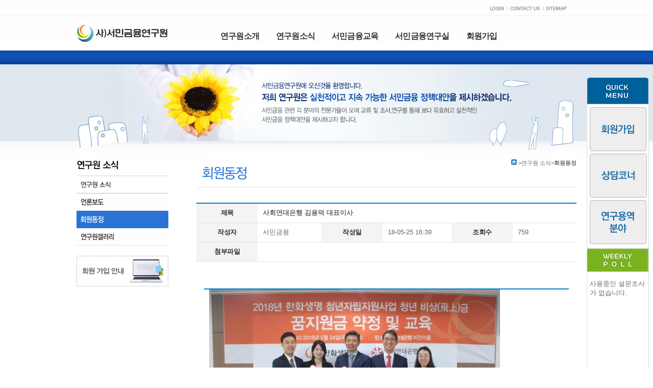

--- FILE ---
content_type: text/html; charset=utf-8
request_url: https://www.krifi.or.kr/bbs/board.php?bo_table=board_02&wr_id=34&page=47
body_size: 20754
content:
<!doctype html>
<html lang="ko">
<head>
<meta charset="utf-8">
<meta http-equiv="imagetoolbar" content="no">
<meta http-equiv="X-UA-Compatible" content="IE=Edge">
<meta name="title" content="서민금융연구원">
<meta name="description" content="서민금융 관련 연구 및 조사, 강연 및 세미나, 교육 및 자문 연수지원, 연구용역, 간행물 ">
<meta name="subject" content="발간서민금융 전문 연구·정책 개발">
<meta name="classification" content="경제, 재테크>금융정보>단체>금융감독원">
<meta name="location" content="서울시 중랑구 면목로44길 28(면목동) 아람플러스 1층">
<meta property="og:type" content="website">
<meta property="og:title" content="서민금융연구원">
<meta property="og:description" content="서민금융 관련 연구 및 조사, 강연 및 세미나, 교육 및 자문 연수지원, 연구용역, 간행물 ">
<meta property="og:url" content="http://krifi.or.kr">
<link rel="canonical" href="http://krifi.or.kr">
<title>사회연대은행 김용덕 대표이사 > 회원동정 | 서민금융연구원</title>
<link rel="stylesheet" href="https://www.krifi.or.kr:443/theme/basic/css/default.css?ver=161020">
<link rel="stylesheet" href="https://www.krifi.or.kr:443/skin/board/board_02/style.css?ver=161020">
<!--[if lte IE 8]>
<script src="https://www.krifi.or.kr:443/js/html5.js"></script>
<![endif]-->
<script>
// 자바스크립트에서 사용하는 전역변수 선언
var g5_url       = "https://www.krifi.or.kr:443";
var g5_bbs_url   = "https://www.krifi.or.kr:443/bbs";
var g5_is_member = "";
var g5_is_admin  = "";
var g5_is_mobile = "";
var g5_bo_table  = "board_02";
var g5_sca       = "";
var g5_editor    = "smarteditor2";
var g5_cookie_domain = ".krifi.or.kr";
</script>
<script src="https://www.krifi.or.kr:443/js/jquery-1.8.3.min.js"></script>
<script src="https://www.krifi.or.kr:443/js/jquery.menu.js?ver=161020"></script>
<script src="https://www.krifi.or.kr:443/js/common.js?ver=161020"></script>
<script src="https://www.krifi.or.kr:443/js/wrest.js?ver=161020"></script>



<link rel="stylesheet" type="text/css" href="https://www.krifi.or.kr:443/theme/basic/css/common.css" media="all">	
<script src="https://www.krifi.or.kr:443/theme/basic/js/jquery-1.11.3.min.js" type="text/javascript"></script>
<script src="https://www.krifi.or.kr:443/theme/basic/js/script.js" type="text/javascript"></script> 
<script src="https://www.krifi.or.kr:443/js/jquery.scrollfollow.js"></script>

</head>


<!-- wrap -->
<div id="">

<!-- 헤더 -->
		<div id="header_main">
			<!-- 상단바 -->		
			<div class="header_area">			
				<ul id="smallmenu">
								<li  class="first"><a href="https://www.krifi.or.kr:443/bbs/login.php"><img src="https://www.krifi.or.kr:443/theme/basic/images/common/smallmenu_01.gif" alt="로그인" /></a></li>
					<li><a href="https://www.krifi.or.kr:443/theme/basic/sub/intro05.php"><img src="https://www.krifi.or.kr:443/theme/basic/images/common/smallmenu_02.gif" alt="contect us" /></a></li>
									<li><a href="https://www.krifi.or.kr:443/theme/basic/sub/sitemap.php"><img src="https://www.krifi.or.kr:443/theme/basic/images/common/smallmenu_03.gif" alt="sitemap" /></a></li>
				</ul>
				<hr />
				<h1><a href="https://www.krifi.or.kr:443"><img src="https://www.krifi.or.kr:443/theme/basic/images/main/1logo_179X36.png" alt="서민금융연구포럼"></a></h1> 
				<!-- 대메뉴 -->	
				<div id="primary-nav">
					<div class="inner">
					<h2 class="sr-only">주요메뉴</h2>
					<ul class="nav">
						<li class="dropdown"> <a href="https://www.krifi.or.kr:443/theme/basic/sub/intro01.php">연구원소개</a>
							<div  class="dropdown-menu" >
								<ul>
									<li><a href="https://www.krifi.or.kr:443/theme/basic/sub/intro01.php">회장 인사말</a></li>
									<li><a href="https://www.krifi.or.kr:443/theme/basic/sub/intro02.php">비전 및 사업</a></li>
									<li><a href="https://www.krifi.or.kr:443/theme/basic/sub/intro03.php">조직도</a></li>
									<li><a href="https://www.krifi.or.kr:443/theme/basic/sub/intro04.php">연혁</a></li>
									<li><a href="https://www.krifi.or.kr:443/theme/basic/sub/intro05.php">오시는길</a></li>
									<li><a href="https://www.krifi.or.kr:443/theme/basic/sub/intro06.php">정관</a></li>

									<li><a href="https://www.krifi.or.kr:443/bbs/board.php?bo_table=board_09">경영공시</a></li>
									<li><a href="https://www.krifi.or.kr:443/theme/basic/sub/intro07.php" >회원사 소개</a></li>		
									<li><a href="https://www.krifi.or.kr:443/theme/basic/sub/intro08.php" >협력사 소개</a></li>		
									<li><a href="https://www.krifi.or.kr:443/theme/basic/sub/intro09.php" >제휴사 소개</a></li>		

								</ul>
							</div>
						</li>
						<li class="dropdown"> <a href="https://www.krifi.or.kr:443/bbs/board.php?bo_table=forumnews">연구원소식</a>
							<div  class="dropdown-menu">
								<ul>
									<li><a href="https://www.krifi.or.kr:443/bbs/board.php?bo_table=forumnews">연구원소식</a></li>
									<li><a href="https://www.krifi.or.kr:443/bbs/board.php?bo_table=board_04">언론보도</a></li>
									<li><a href="https://www.krifi.or.kr:443/bbs/board.php?bo_table=board_02">회원동정</a></li>
									<li><a href="https://www.krifi.or.kr:443/bbs/board.php?bo_table=board_08">연구원갤러리</a></li>
								</ul>
							</div>
						</li>

						<li class="dropdown"> <a href="https://www.krifi.or.kr:443/bbs/board.php?bo_table=board_edu">서민금융교육</a>
						<div  class="dropdown-menu">
								<ul>
									<li><a href="https://www.krifi.or.kr:443/bbs/board.php?bo_table=board_edu">영상교육자료</a></li>
									<li><a href="https://www.krifi.or.kr:443/bbs/board.php?bo_table=board_qna">상담코너</a></li>
									<li><a href="https://www.krifi.or.kr:443/bbs/board.php?bo_table=board_youtube">유투브 자료실</a></li>
									<li><a href="https://www.krifi.or.kr:443/bbs/board.php?bo_table=board_03">서민금융뉴스</a></li>
								</ul>
							</div>
						</li>


						<li class="dropdown"> <a href="https://www.krifi.or.kr:443/theme/basic/sub/svc_field.php">서민금융연구실</a>
						<div  class="dropdown-menu">
								<ul>
									<li><a href="https://www.krifi.or.kr:443/theme/basic/sub/svc_field.php">연구용역분야</a></li>
									<!-- <li><a href="https://www.krifi.or.kr:443/bbs/board.php?bo_table=board_svc_app">연구용역신청</a></li> -->
									<li><a href="https://www.krifi.or.kr:443/bbs/board.php?bo_table=board_svc_data">연구&middot;통계자료</a></li>
								</ul>
							</div>
						</li>




							<!-- <li class="dropdown"> <a href="https://www.krifi.or.kr:443/bbs/board.php?bo_table=board_06">자료실</a>
							<div style="display: none;" class="dropdown-menu">
								<ul>
									<li><a href="https://www.krifi.or.kr:443/bbs/board.php?bo_table=board_06">일반자료실</a></li>
									<li><a href="https://www.krifi.or.kr:443/bbs/board.php?bo_table=board_07">연구원자료실</a></li>
									<li><a href="https://www.krifi.or.kr:443/bbs/board.php?bo_table=board_10">통계자료실</a></li>
								</ul>
							</div>
													</li> -->


						<li class="dropdown"> <a href="https://www.krifi.or.kr:443/theme/basic/sub/join.php">회원가입</a>
						<div  class="dropdown-menu">
								<ul>
									<li><a href="https://www.krifi.or.kr:443/theme/basic/sub/join.php">가입 및 참여 안내</a></li>
									<li><a href="https://www.krifi.or.kr:443/bbs/register.php">사이트 회원가입</a></li>
									<li><a href="https://www.krifi.or.kr:443/theme/basic/sub/member02_1.php">연구원 회원가입</a></li>
									<li><a href="https://www.krifi.or.kr:443/bbs/login.php">로그인</a></li>
									<li><a href="https://www.krifi.or.kr:443/bbs/password_lost.php" target="_blank" id="login_password_lost">아이디/비밀번호 찾기</a></li>
								</ul>
							</div>
						</li>
						
					
						<!-- <li class="dropdown"> <a href="https://www.krifi.or.kr:443/bbs/board.php?bo_table=board_09">경영공시</a>
						</li> -->
					</ul>
				</div>
			</div>
			</div>	

<script src="https://www.krifi.or.kr:443/js/viewimageresize.js"></script>

<!-- 게시물 읽기 시작 { -->
<body class="body_sub">

<div class="visual"><img src="https://www.krifi.or.kr:443/theme/basic/images/common/visual.jpg" alt="저희 포럼은 실천적이고 지속 가능한 서민금융 정책대안을 제시하겠습니다" /></div>

<!-- content -->
		<div class="content">			
		<!--left menu-->
		<div id="middle_left_area">
			<div id="left_menuWrap">
				<ul class="left_menu">
					<li><img src="https://www.krifi.or.kr:443/theme/basic/images/common/2left_menu2_tit.jpg" alt="연구원 소식" /></a></li>					
					<li><a href="https://www.krifi.or.kr:443/bbs/board.php?bo_table=forumnews"><img src="https://www.krifi.or.kr:443/theme/basic/images/common/left_menu2_01off.jpg" alt="연구원소식" /></a></li>		
					<li><a href="https://www.krifi.or.kr:443/bbs/board.php?bo_table=board_04"><img src="https://www.krifi.or.kr:443/theme/basic/images/common/left_menu2_02off.png" alt="언론보도" /></a></li>		
					<li><a href="https://www.krifi.or.kr:443/bbs/board.php?bo_table=board_02"><img src="https://www.krifi.or.kr:443/theme/basic/images/common/left_menu2_03on.png" alt="회원동정" /></a></li>		
					<li><a href="https://www.krifi.or.kr:443/bbs/board.php?bo_table=board_08"><img src="https://www.krifi.or.kr:443/theme/basic/images/common/left_menu2_04off.png" alt="연구원갤러리" /></a></li>		
				</ul>
			</div>
				<p class="left_banner"><a href="https://www.krifi.or.kr:443/theme/basic/sub/join.php"><img src="https://www.krifi.or.kr:443/theme/basic/images/common/left_banner.jpg" alt="회원가입 안내/"></a></p>			
			</div>
		<!--//left menu-->
		<!--middle-->
			<div id="middle_right_area">
				<div class="location">
<img src="https://www.krifi.or.kr:443/theme/basic/images/common/icon_home.gif" alt="HOME" /> <span>&gt;</span>연구원 소식<span>&gt;</span><strong>회원동정</strong>				
				</div>
				<!-- page_tit -->
				<div class="page_tit">
					<img src="https://www.krifi.or.kr:443/theme/basic/images/common/title_media03.png" alt="회원 동정" />
				</div>				
				<div class="m_Wrap">							
					<div class="board_area board_view">
						<table border="0" cellpadding="0" cellspacing="0">
							<colgroup>
								<col width="120px" />
                                <col width="125px" />
                                <col width="120px" />
								<col width="135px" />
								<col width="120px" />
                                 <col width="125px" />
                            </colgroup>
							<tr>
								<th>제목</th>
								<td colspan="5" class="title">사회연대은행 김용덕 대표이사</td>
							</tr>
							<tr>
								<th>작성자</th>	<td><span class="sv_member">서민금융</span></td>
								<th>작성일</th>	<td>18-05-25 16:39</td>
								<th>조회수</th>	<td>759</td>
							</tr>
							<tr>
								<th>첨부파일</th>
								<td colspan="5" class="file">
								<ul >
</ul>
								   
							    								 								</td>
							</tr>

							<tr>
								<td colspan="6" class="board_cont file">                                  
									   <!-- 본문 내용 시작 { -->
									   
									   <div id="bo_v_img">
</div>
         
					        <div id="bo_v_con"><p><br /></p><p>            	                                                 </p><div class="article_cont mg cont_txt_read">                                                          							                            	 <table width="550" align="center" class="news_cont_img_wrap" style="padding:10px 0px;"><tbody><tr><td align="center" class="news_cont_img" valign="top"><img src="http://image.fnnews.com/resource/media/image/2018/05/25/201805251447354357_l.jpg" alt="201805251447354357_l.jpg" /></td></tr><tr><td class="news_cont_img_txt" style="padding:5px 0px;color:rgb(102,102,102);font-size:11px;"> 한화생명은 지난 24일 사회연대은행과 함께 보육시설 퇴소 청소년들의 자립을 지원하는 ‘청년비상금(飛上金)’ 사업 약정식을 체결했다고 25일 밝혔다. 한화생명은 청소년 10명에게 10개월간 35만원씩 총 350만원과 금융멘토링을 지원할 예정이다. 이날 체결식에 참석한 서지훈 한화생명 상무(오른쪽 세번째), 김용덕 사회연대은행 대표이사(오른쪽 두번째)를 비롯한 금융멘토들이 기념촬영을 하고 있다.</td></tr></tbody></table><br /><span style="font-size:12pt;">한화생명은 사회연대은행과 함께 지난 24일 청년들의 자립을 지원하는 '청년비상금(飛上金)' 약정식을 체결했다고 25일 밝혔다.</span><span style="font-size:12pt;"> </span><br /><br /><span style="font-size:12pt;">이날 약정식은 서지훈 한화생명 홍보실장, 김용덕 사회연대은행 대표이사 및 관계자와 청소년 등 30여명이 참석한 가운데 진행됐다.</span><span style="font-size:12pt;"> </span><br /><br /><div class="iwmads-wrapper interplay is-playing is-mouseover" style="height:auto;"><div class="mention"></div></div></div><p><span style="font-size:12pt;">한화생명은 지난달 27일까지 보육원에서 자립했거나 자립예정인 청년들을 대상으로 청년비상금 지급 신청 접수를 진행, 서류심사와 면접을 통해 최종 10명을 선발했다. 한화생명은 청년비상금을 10개월간 35만원씩 총 350만원을 지원한다. 대상 청소년들이 청년비상금을 현명하게 사용할 수 있도록 멘토역할을 담당할 청년생활경제상담사 4명도 선발했다.</span></p><div class="ad_leftbox"><br /></div><p><span style="font-size:12pt;">멘토들은 1대1 금융설계 및 재무금융 코칭과 함께 미래 진로에 대한 고민도 함께 나눈다. 이외에도 폭넓은 대인관계망을 구축해 사회에 안정적으로 적응할 수 있도록 금융, 복지 프로그램 참여 등 다양한 사람들과 만남의 기회도 제공한다.</span><br /><br /><span style="font-size:12pt;">서지훈 한화생명 홍보실장은 "청년비상금 사업은 사각지대에 놓인 보육원 퇴소 청소년들에게 자립지원금을 지원하고 올바른 소비관념을 심어주는 사회공헌활동"이라며 "이들 청소년들이 이번 사업을 디딤돌 삼아 자신의 미래에 대한 긍정적 가치관과 비전을 갖춘 사회초년생으로 정착하기를 기대한다"고 말했다.</span><span style="font-size:12pt;"> </span><br /><br /><span style="font-size:12pt;">gloriakim@fnnews.com 김문희 기자</span> </p></div>
					        					        <!-- } 본문 내용 끝 -->
								</td>
							</tr>
						</table>

						<div class="right mt10">
							<a href="./board.php?bo_table=board_02&amp;page=47" class="btn_b01">목록</a>
							 				            				            				            						</div>
                     </div>					
				</div>						
				<!-- //memberWrap-->

				<div style="padding-top:20px; ">
				
<script>
// 글자수 제한
var char_min = parseInt(0); // 최소
var char_max = parseInt(0); // 최대
</script>

<!-- 댓글 시작 { -->
<section id="bo_vc">
    <h2>댓글목록</h2>
        <p id="bo_vc_empty">등록된 댓글이 없습니다.</p>
</section>
<!-- } 댓글 끝 -->

<!-- } 댓글 쓰기 끝 --><script src="https://www.krifi.or.kr:443/js/md5.js"></script>
   </div>
   
				</div>
			<!--//middle-->
		</div>
		<!-- //content -->






<script>

function board_move(href)
{
    window.open(href, "boardmove", "left=50, top=50, width=500, height=550, scrollbars=1");
}
</script>

<script>
$(function() {
    $("a.view_image").click(function() {
        window.open(this.href, "large_image", "location=yes,links=no,toolbar=no,top=10,left=10,width=10,height=10,resizable=yes,scrollbars=no,status=no");
        return false;
    });

    // 추천, 비추천
    $("#good_button, #nogood_button").click(function() {
        var $tx;
        if(this.id == "good_button")
            $tx = $("#bo_v_act_good");
        else
            $tx = $("#bo_v_act_nogood");

        excute_good(this.href, $(this), $tx);
        return false;
    });

    // 이미지 리사이즈
    $("#bo_v_atc").viewimageresize();
});

function excute_good(href, $el, $tx)
{
    $.post(
        href,
        { js: "on" },
        function(data) {
            if(data.error) {
                alert(data.error);
                return false;
            }

            if(data.count) {
                $el.find("strong").text(number_format(String(data.count)));
                if($tx.attr("id").search("nogood") > -1) {
                    $tx.text("이 글을 비추천하셨습니다.");
                    $tx.fadeIn(200).delay(2500).fadeOut(200);
                } else {
                    $tx.text("이 글을 추천하셨습니다.");
                    $tx.fadeIn(200).delay(2500).fadeOut(200);
                }
            }
        }, "json"
    );
}
</script>
<!-- } 게시글 읽기 끝 -->



<div id="quick" style="border-left:1px solid #ddd; border-right:1px solid #ddd ; border-bottom:1px solid #ddd  "> 
<img src="https://www.krifi.or.kr:443/theme/basic/images/common/q-11.jpg" alt="quick" style="padding-bottom: 5px; "/>
<a href="https://www.krifi.or.kr:443/theme/basic/sub/join.php"><img src="https://www.krifi.or.kr:443/theme/basic/images/common/q-1-2.png" alt="quick" style="padding: 0px 0px 0px 5px; "  /></a>
<a href="https://www.krifi.or.kr:443/bbs/board.php?bo_table=board_qna" ><img src="https://www.krifi.or.kr:443/theme/basic/images/common/q-2-2.png" alt="quick" width="112px;" style=" padding: 5px 0 0 5px; "/></a>
<a href="https://www.krifi.or.kr:443/theme/basic/sub/svc_field.php"><img src="https://www.krifi.or.kr:443/theme/basic/images/common/q-3-2.png" alt="quick" style="padding: 5px 0 0 5px; "/></a>

<img src='https://www.krifi.or.kr:443/theme/basic/images/common/w.jpg' alt='poll'  style='padding:10px 0 0 0; width:120px;'/> <div style='padding-left:5px; '><br>사용중인 설문조사가 없습니다.</div> 
</div>



    </div>
</div>

<!-- } 콘텐츠 끝 -->

<hr>

<!-- 하단 시작 { -->


<!-- } 하단 끝 -->


<style>
#quick {
  position: absolute;
  width:120px; 
  right: -142px;
  top: 152px;
  height: 610px;
  background: #fff;
  z-index: 2; 
}

</style>

<!-- <style>
#quick {
  position: absolute;
  width:180; 
  right: -242px;
  top: 152px;
  height: 390px;
  background: #fff;
  z-index: 2;
  border:1px solid #a19e9e;
}

</style> -->




<!-- 푸터 -->
<div id="footer_wrap">
	<div class="footer">
		<h2 class="logo2"><img src="https://www.krifi.or.kr:443/theme/basic/images/common/1logo_g.gif" alt="서민금융연구포럼"/></h2>
		<div class="footer-info">
			<p><span>사단법인 서민금융연구원 l 서울특별시 관악구 관악로 249-1 성지빌딩 301호 l 원장 : 안용섭 </span></p>
			<p><span>eMail : krifi6061@naver.com l TEL : 02-491-0221 l 사업자등록번호 : 140-82-80856</span></p>
			<p><span>Copyright 2017© Korea Research Institute for Financial Inclusion</span></p>
		</div>	
	</div>
	
</div>
<!-- //푸터 -->
</body>
</html>


<script>
$(function() {
    // 폰트 리사이즈 쿠키있으면 실행
    font_resize("container", get_cookie("ck_font_resize_rmv_class"), get_cookie("ck_font_resize_add_class"));
    var UI = {
    init: function() {
      this.quickMenuFn();

    },

    initialize: function() {
      this.id = {
        target: {
          quick: '#quick',

        },

      };
      this.init();
    },

    quickMenuFn: function() {
      var quick = $(this.id.target.quick);
      var qTop = parseInt(quick.css('top'));

      $(window).scroll(function() {
        var winTop = $(window).scrollTop();

        quick.stop().animate({
          top: winTop + qTop
        }, 400);

      })
    },


  };

  $(function() {
    UI.initialize();
  })

});


</script>



<!-- ie6,7에서 사이드뷰가 게시판 목록에서 아래 사이드뷰에 가려지는 현상 수정 -->
<!--[if lte IE 7]>
<script>
$(function() {
    var $sv_use = $(".sv_use");
    var count = $sv_use.length;

    $sv_use.each(function() {
        $(this).css("z-index", count);
        $(this).css("position", "relative");
        count = count - 1;
    });
});
</script>
<![endif]-->

</body>
</html>


<!-- 사용스킨 : board_02 -->


--- FILE ---
content_type: text/css
request_url: https://www.krifi.or.kr/theme/basic/css/common.css
body_size: 18947
content:
@charset "utf-8";

* {    margin: 0;    padding: 0;    border: 0;    outline: 0;}

/* RESET */
html { overflow-y: scroll; font-size: 75%; }
html, body { height: 100% }
body,h1,h2,h3,h4,input,button{font-family:나눔고딕, 'NanumGothic', 'Nanum Gothic', '맑은 고딕', 'Malgun Gothic', '애플 SD 산돌고딕 Neo', 
'Apple SD Gothic Neo', 돋움, sans-serif; font-size:13px; color:#666}
html, body, pre, h1, h2, h3, h4, h5, h6, dl, dt, dd, ul, li, ol, th, td, p, blockquote, form, fieldset, legend, menu, nav, section, hgroup, article, header, aside, footer, input, select, textarea, button { margin: 0; padding: 0; }
body, button, input, select, textarea { font: 12px; 나눔고딕, 'NanumGothic', 'Nanum Gothic', '맑은 고딕', 'Malgun Gothic', '애플 SD 산돌고딕 Neo', 
'Apple SD Gothic Neo', 돋움, sans-serif; color: #666; text-decoration:none; line-height:inherit;}
h1, h2, h3, h4, h5, h6, strong, b { font-size: inherit; color: #666;}
a { color: inherit; text-decoration: none }
a:active, a:hover { outline: 0; }
img, fieldset, button { border: 0 none; }
img { vertical-align: top; }
ul, ol, dl{ list-style: none;}
:focus { outline: 0; }
hr, caption, legend { display: none; }
button { overflow: hidden; cursor: pointer; }
button { visibility: hidden; }
address, em { font-style: normal; }
button, input, select, textarea, a { vertical-align: middle; }
select, input[type=text], input[type=password], input[type=file], textarea { box-sizing: border-box; border: 1px solid #d4d4d4; }
input[type=text], input[type=password] { padding: 0 5px; height: 25px; line-height: 20px; }
input[type=file] { padding: 0 2px; background-color: #f9f9f9 }
select {height: 25px; padding: 0 0 0 5px; line-height: 20px ;}
input:focus { outline: none; }
textarea { overflow: auto; padding: 10px; }
table { width: 100%; border-collapse: collapse; border-spacing: 0; table-layout: fixed; word-wrap: break-word; word-break: keep-all; }


/* UTIL*/
.clear { display: block; clear: both; visibility: hidden; line-height: 0; height: 0; }
.nav > li { float: left }
.sr-only, .visually-hidden, .skip-navigation a { position: absolute; overflow: hidden; display: block; width: 1px; height: 1px; margin: -1px; clip: rect(0,0,0,0); }

/* LAYOUT */
.body_main {background:#fff url("/theme/basic/images/main/body_bg_main.gif") repeat-x left top;}
.body_main2 {background:#fff url("/theme/basic/images/main/body_bg_main.gif") repeat-x left top;}
.body_sub {background:#fff url("/theme/basic/images/common/body_bg_sub.gif") repeat-x left top;}
#wrap {position:relative; margin:0 auto; width:980px; height:100%;}
#header_main {position: relative; margin:0 auto; width: 980px;height: 493px; }
#header {position: relative; margin:0 auto; width: 980px;height: 311px; }
.header_area{position: relative;width:980px;height:126px;}
.visual {position:relative; margin:0;width:980px;font-size:0; line-height:0; z-index:1;}
.content {position: relative;margin: 0 auto;width: 980px;}
.content2 {margin: 0 auto;width:980px;}



/* HEADER */
#header_main h1 { float: left; margin: 47px 68px 0 0; }
#header h1 { float: left; margin: 47px 68px 0 0; }


/* 주메뉴 */

#smallmenu {position:absolute; top:12px; left:809px; }
#smallmenu li {padding:0 5px; float:left; font-size:0; line-height:0; background:url("/theme/basic/images/common/smallmenu_line.gif") no-repeat;}
#smallmenu li.login {padding:0; background:none;}
#smallmenu li.first {padding:0 5px 0 0; background:none;}

#primary-nav .inner { float: left;margin-top: 56px; }
#primary-nav ul.nav > li { position: relative; padding: 0  0px 0 35px; height:43px; box-sizing: border-box; }
#primary-nav ul.nav > li > a { display: block; margin-right: -2px; font-size: 16px; font-weight:600; line-height: 30px; color: #333; text-align: center; text-transform: uppercase; letter-spacing: -.05em; }
#primary-nav ul li.dropdown.active > a { position: relative; z-index: 9;  border-bottom: 3px;color: #1356b3;font-weight:700;}
#primary-nav ul li.dropdown.active > a:after { content: ''; display: block; }
#primary-nav .dropdown-menu { position: absolute;display: block; top: 100%; left: 1px; display: none; width: 100%; text-align: left;  letter-spacing: -.05em;}
#primary-nav .dropdown-menu ul {position: absolute; width: 650px;height:18px; padding: 2px 0 0 0; text-align: left; }
#primary-nav .dropdown-menu ul  li {float:left; font-size: 12px; padding:0 7px; color: #fff; line-height: 1.7;}
#primary-nav .dropdown-menu ul > li:hover >  a, 
#primary-nav .dropdown-menu ul > lili:active > a { color: #76e6fc; }

/* 메인 레이아웃 */

.main_left {float: left;width: 230px;}
.log_wrap {width: 230px;height: 115px;margin: 0 auto;background:url("/theme/basic/images/main/bg_login.gif") no-repeat}
.login_bx{padding:33px 0 0 11px;width: 210px;}
.login_bx .log_body {overflow:hidden;width: 210px;padding:0 0 9px 0;}
.login_bx .log_idpw {float: left;width: 124px;height: 45px;}
.login_bx .log_idpw input {width:124px;height: 20px;}
.login_bx .log_btn {float: right;width: 76px;height: 45px;}
.mb5 {margin-bottom: 5px;}
.log_btm{font-size: 12px;letter-spacing: -.05em; }
.bar1 {margin-left: 10px;padding-left: 10px;background: url("/theme/basic/images/main/bar1.gif") no-repeat left 3px;}
.banner_wrap {width: 230px;height: 115px;margin:35px 0;}
.mb35 {margin-bottom: 35px;}

.log_wrap2 {width: 230px;height: 115px;margin: 0 auto;background:url("/theme/basic/images/main/bg_login2.gif") no-repeat}
.log_wrap2 .log_body {overflow:hidden;width: 210px;padding:10px 0 20px 5px;}
.log_wrap2 .name {font-size: 15px; font-weight:600;color:#323232;}
.log_wrap2 .level {margin-left:10px;font-size: 14px; font-weight:600;color:#367ac2;}

.main1_wrap {float: left;width: 10px;margin-left: 25px;}
.banner_news a {float: left; width: 20%; padding:0 25px; height: 190px;  }
.banner_news2 a {float: left; width: 20%; padding:25px 25px 0px 25px; height: 150px;  }
.gallery td{height:90px;}
.main_slid {width:100%; margin:0 auto;  position: absolute;  margin-top:300px; }

.newsWrap {position:relative; padding:27px 0 0 0;}
.news_tit {position:absolute; top:0; left:0;}
.news_list {width: 340px;height: 91px;margin: 2px 0 0 5px;}
.news_list li {height: 22px;padding-left: 10px;background: url("/theme/basic/images/common/ico_dot.gif") no-repeat left 10px;}
.news_list li a { overflow: hidden; display: block;height: 22px; letter-spacing: -1px;}
.news_list li a .text {overflow: hidden;float: left;width:255px;text-overflow: ellipsis;white-space: nowrap;}
.news_list li a .date {float: right; width: 75px;font-size: 12px;text-align: center;}
.news_list li a:hover {color:#367ac2;}

/* 서브 레이아웃 */
#middle_left_area {float:left; width:235px; position:relative; top:0; left:0; }

#left_menuWrap {width:180px;}
.left_menu { position:relative;}
.left_menu li {font-size:0; line-height:0;}
.left_banner {font-size:0; line-height:0;padding:20px 0 0 0;}

#middle_right_area {float:left; width:745px; padding-bottom:40px; border-top:1px solid #FFFFFF; position:relative; z-index:1;}
#middle_right_area2 {float:left; width:980px; padding-bottom:40px; border-top:1px solid #FFFFFF; position:relative; z-index:1;}

/*배너*/
.banner {margin-bottom: 48px}


/* 푸터 */
#footer_wrap {overflow: hidden;width: 100%;background: #f4f4f4;}
#footer_wrap .footer {overflow: hidden;width:980px;margin: 0 auto;}
#footer_wrap .footer .logo2 {float: left;margin: 20px 70px 0 0;}
#footer_wrap .footer-info {float: left;padding: 20px 0 30px 0;}
#footer_wrap .footer-info p { font-size: 12px; color: #777777; line-height: 1.6 }
#footer_wrap .footer-info p span { margin-right: 5px }

/* 서브 contents */

.location{ text-align:right; margin-top:0px;margin-bottom:0px;font-size: 11px;font-family: Dotum,'돋움',sans-serif; }
.page_tit{margin-bottom:30px; border-bottom:1px solid #e2e2e2;height:39px;}

/* member*/
.m_Wrap {margin:0;width:745px;}
.m_conWrap01 {margin-top:10px;width:745px; height:180px;}
.m_conWrap01 textarea {font-size:12px;width: 100%; height: 178px ;border:1px solid #E4E4E4; ;line-height:18px;}
.m_checkbox {padding:0px 0 0px 0;}
.m_checkbox p {height:26px;line-height:22px;}
.m_checkbox2 p {line-height:22px;}
.m_checkbox h3{margin-top:20px;color:#323232;}
.center {text-align:center;}
.right {text-align:right;}
.big_word { text-align:left; height:16px;line-height:15px;margin:30px 0 10px 0;padding:0 0 0 23px;font-size: 15px;font-weight:600;color: #323232;letter-spacing: -.05em; background:url("/theme/basic/images/common/icon_sq.gif") no-repeat;}

.m_conWrap02 {margin-top:10px;width:745px;}
.m_conWrap02 h3{font-weight:400;margin:10px 0 0 0;}
.input01 {border:1px solid #D4D4D4; height:20px; padding:3px 0 0 0; line-height:16px; vertical-align:middle;}

.b_cont{width:100%;border-top:1px #0b51b1 solid; border-bottom:2px #e4e4e4 solid;}
.b_cont th,.b_cont td{padding:10px 0 10px 20px;line-height:18px;border-bottom:1px #e4e4e4 solid;}
.b_cont th{width:120px;text-align:left;background:#f4f4f4;}
.b_cont label{margin-right:10px;}

.company5_icon1 {width: 200px;height: 220px;background: url("/theme/basic/images/common/img_history.jpg") no-repeat left top;}
.box_history {width: 500px;padding-bottom: 10px;}
.box_history .year {float: left;width: 80px;height: 48px;margin-right: 10px;font-size: 24px;font-weight:bold;letter-spacing: -0.5px;}
.box_history .moon {float: left;width: 80px;height: 48px;margin-right: 10px;font-weight: normal;letter-spacing: -0.5px;line-height: 20px;}
.history_area .text2{font-weight: normal;line-height: 20px;letter-spacing: -1px;}
.history_area .text3{display: block;margin:0 0 10px 42px;font-weight: normal;line-height: 20px;letter-spacing: -0.5px;}
.box_history .text4{float:left;border-top: 1px solid #e4e4e4;padding:10px 0 0 0 ;font-weight: normal;line-height: 20px;letter-spacing: -0.5px;}
.box_history .year strong {color: #367ac2;font-size: 28px;}
.box_history .history_area {float:left;width: 410px;padding: 4px 0 10px 0;}
.box_history .history_area.first {padding-top:0;margin-top: 5px;}
.box_history .history_area.first .history.first {margin-top: -8px;}
.box_history .history_area .history {display: block;width: 385px;padding: 5px 0 5px 20px;margin-left: -5px;background: url("/theme/basic/images/common/bul01.gif") no-repeat left 8px;line-height: 18px;}

.member_con01Wrap {width:725px; height:400px; padding:14px 0 23px 15px; border:1px solid #E4E4E4; overflow-x:hidden; overflow-y:auto;}
.member_con01 {width:695px;line-height: 18px;}
.member_con01 h3, .member_con01 h4 {padding:8px 0 3px 0;}

.map_tit {display: block;margin-top: 30px;padding-left: 10px;background: url("/theme/basic/images/common/ico_dot2.gif") no-repeat 0 5px;color: #323232;font-size:16px;font-weight: 700;}
.gb_ul4 {overflow: hidden;}
.gb_ul4 li {overflow: hidden;clear: both;margin-left: 10px;padding: 10px 0;line-height: 20px;}
.gb_ul4 li p {margin-left: 40px;}
.gb_ul4 li .intr5_img {display: block;float: left;margin-top:px;}
.res_mv {display: none !important;}

.ml5{margin-left:5px;}
.ml10{margin-left:10px;}
.ml20{margin-left:25px;}
.ml30{margin-left: 30px;}
.mt5{margin-top:5px;}
.mt10{margin-top:10px;}
.mt20{margin-top:20px;}
.mt30{margin-top:30px;}
.mt40{margin-top:40px;}
.mb10{margin-bottom:10px;}
.mb20{margin-bottom:20px;}
.mb30{margin-bottom:30px;}
.txt2{display:inline-block;margin-top:5px;}
.ws{width:170px}
.ws2{width:228px}
.ws3{width:70px}
.wl {width: 450px;}
.dw_btn4{display:inline-block;*zoom:1;*display:inline;width:78px;height:26px;line-height:26px;Scolor:#fff;text-align:center;background:#004098;vertical-align:middle}
.b_cont .ct{width:90%}.b_cont .txt,.b_cont .txt2{display:inline-block;margin-top:5px}
.wm {width: 300px;}
/* board_blue */
.board_area table td {vertical-align: middle;line-height: 18px;text-align: center;}
.board_area.board_blue table {border-top:2px solid #007dc3; border-bottom: 2px solid #e4e4e4; table-layout:fixed;}
.board_area.board_blue table th {height: 37px;background-color: #e6edf4;border: none;color: #323232;letter-spacing: -0.5px;}
.board_area.board_blue table td {height:34px; border:none; border-bottom:1px solid #e4e4e4;}
.board_area.board_blue table tr:hover {background-color:#f7f7f7;}
.board_area.board_blue table tr:hover .title {font-weight:bold;}
.board_area.board_blue table td.title {padding-left:10px; width:550px; text-align:left;}
.board_search {width: 471px;margin: 0 auto;}
.board_search input{float: left; margin-left:5px;width: 290px;}

.paging_area {overflow: hidden;margin-top: 20px;text-align: center;}
.paging_area a {display: inline-block; width: 20px;height: 20px; font-size: 11px;text-align: center;line-height: 21px;}
.paging_area .next {margin: 0 12px 0 0;}
.paging_area .prev {margin: 0 0 0 12px;}
.paging_area .num {margin-right: -1px;background: url("/theme/basic/images/common/btn_paging1.png") no-repeat left top;}
.num.focus {background: url("/theme/basic/images/common/btn_paging2.png") no-repeat left top;color: #ffffff;}

.float_l {float: left;}
.w110 {width: 110px;}
.vm {vertical-align:middle;}

.borderstroke {padding: 1px; border: 1px solid #D7D7D7;margin-top: 3px;}
.board_area.gallery td{height: 205px;text-align: center;}

.board_area.board_view table {border-top:2px solid #007dc3; border-bottom: 2px solid #e4e4e4; table-layout:fixed;}
.board_area.board_view table th {height: 37px;background-color: #f4f4f4;border: none;color: #323232;letter-spacing: -0.5px;border-bottom:1px solid #e4e4e4;}
.board_area.board_view table td {padding-left:10px; text-align:left;border:none; border-bottom:1px solid #e4e4e4;}
.board_area.board_view table td.title{font-weight: bold;}
.board_area.board_view table td.file a{font-weight: bold;color:#367ac2;text-decoration: underline;}
.board_area.board_view table .board_cont {min-height: 100px;padding: 20px 15px;text-align: left;line-height: 18px;}

.btn_gray04 {display: block;float: left;height: 32px;padding-left: 17px;background: url("../dtd_images/common/btn_gray04.png") no-repeat left top;cursor: pointer;}
.m_cont {width:100%;}
.m_cont table,.m_cont th,.m_cont td{border:1px #d4d4d4 solid;}
.m_cont th{background:#e6edf4;padding:10px 0;line-height:18px;}
.m_cont td{padding:10px 0 10px 20px;line-height:18px;}
.m_cont .bgg{background:#555;color: #fff; }
.m_type b{ text-align:left; height:16px;line-height:15px;margin:0 20px 0 5px;font-size: 15px;font-weight:600;color: #323232;letter-spacing: -.05em; }


.m_cont2 {width:100%;}
.m_cont2 table,.m_cont2 th,.m_cont2 td{border:1px #d4d4d4 solid;}
.m_cont2 th{background:#e6edf4;padding:10px 0;line-height:18px;}
.m_cont2 td{padding:10px 0 10px 0px;line-height:18px;text-align: center;}
.m_cont2 .bgg{background:#555;color: #fff; }




.m_finish{margin: 0 auto;width:685px;}
.m_bx1 {border: 1px solid #d6d6d6;padding:30px;}
.m_bx2 {border: 1px solid #d6d6d6;}
.m_bx3 {padding: 30px;border: 5px solid #f4f4f4;}
.m_dot{padding-top: 20px;margin:20px 0 0 0;border-top: 1px dashed #e4e4e4;}
.m_logintxt{margin:30px 0;text-align:center;}
.m_log_ipt_wrap01 {margin: 0 auto;padding:0px 0 30px 0;width:433px;background: url("/theme/basic/images/common/img_login.gif") no-repeat;}
.m_log_ipt_wrap02 {width: 335px;padding-top:5px;margin-left: 99px;}
.m_log_ipt {float:left; width: 222px;margin-right: 6px;}
.m_log_ipt dt {float:left; width: 60px;height: 25px;margin-bottom: 6px;line-height: 25px;}
.m_log_ipt dd {float:left;width: 162px;margin-bottom: 6px;}
.m_log_ipt dd input {width: 160px;height: 25px;}
.m_log_info_wrap01{width:605px;padding:30px 0 0 10px;border-top: 1px dashed #e4e4e4;}
.m_log_info_wrap02{margin: 0 auto;width:430px;}

.b_ul li {padding-left: 10px;background: url("/theme/basic/images/common/ico_dot.gif") no-repeat 0 10px;line-height: 22px;}
.m_sid_wrap01{margin: 0 auto;width:403px;}
.m_sid_ipt {float:left; width: 312px;margin-right: 6px;}
.m_sid_ipt dt {float:left; width: 60px;height: 25px;margin-bottom: 6px;line-height: 25px;}
.m_sid_ipt dd {float:left;width: 252px;margin-bottom: 6px;}
.m_sid_ipt dd input {width: 250px;height: 25px;}
.m_sid_wrap02{margin: 0 auto;width:405px;height:88px;}

.sitemap_area {float: left; width: 200px;height: 400px;}
.sitemap_area .tit {display: block;width: 188px;height: 45px;padding-left: 11px;border-top: 2px solid #007dc3;border-bottom: 1px solid #e1e1e1;color: #323232;font-size: 16px;font-weight: 600;line-height: 45px;letter-spacing: -1px;cursor: pointer;}
.sitemap_area .legal5_icon1 {width: 150px;padding-left: 50px;background: url(/theme/basic/images/common/icon_sitemap01.gif) no-repeat 14px center;}
.sitemap_area .legal5_icon2 {width: 150px;padding-left: 50px;background: url(/theme/basic/images/common/icon_sitemap02.gif) no-repeat 14px center;}
.sitemap_area .legal5_icon3 {width: 150px;padding-left: 50px;background: url(/theme/basic/images/common/icon_sitemap03.gif) no-repeat 14px center;}
.sitemap_area .legal5_icon4 {width: 150px;padding-left: 45px;background: url(/theme/basic/images/common/icon_sitemap04.gif) no-repeat 14px center;}
.sitemap_area .legal5_icon5 {width: 150px;padding-left: 50px;background: url(/theme/basic/images/common/icon_sitemap05.gif) no-repeat 14px center;}
.sitemap_area .legal5_icon6 {width: 150px;padding-left: 50px;background: url(/theme/basic/images/common/icon_sitemap06.gif) no-repeat 14px center;}
.sitemap_area .legal5_icon7 {width: 150px;padding-left: 50px;background: url(/theme/basic/images/common/icon_sitemap07.gif) no-repeat 14px center;}
.sitemap_area .legal5_icon8 {width: 150px;padding-left: 50px;background: url(/theme/basic/images/common/icon_sitemap08.gif) no-repeat 14px center;}
.sitemap_area .legal5_icon9 {width: 150px;padding-left: 50px;background: url(/theme/basic/images/common/icon_sitemap09.gif) no-repeat 14px center;}
.sitemap_area .sitemap {width: 188px;height: 100%;padding: 11px 0 0 14px;}
.sitemap_area .sitemap li {display: block;width: 174px;min-height: 25px;padding-left: 11px;background: url("/theme/basic/images/common/ico_dot.gif") no-repeat left 12px;line-height: 25px;cursor: pointer;}
.sitemap_area .sitemap li.subsite { display: block; width: 163px; height: 20px;background: none; font-size: 12px;line-height: 20px;}
.ml35 {margin-left: 40px;}



.m_conWrap03 {margin-top:30px;width:980px;}
.m_conWrap03 h3{font-weight:600;margin:10px 0 0 0;padding-top:20px ;}
.m_conWrap03 .s_choice{margin: 10px;}
.inputtxt{width:400px; }
.inputtxtmd{width:200px; }

.m_conWrap04 {margin-top:30px;width:980px;}


.m_conWrap05 {width:745px;padding-bottom:20px ;}
.m_cont3 {width:100%;}
.m_cont3 table,.m_cont3 th,.m_cont3 td{border:1px #d4d4d4 solid;}
.m_cont3 th{background:#e6edf4;padding:10px 0;line-height:18px;}
.m_cont3 td{padding:10px 10px 10px 10px;line-height:18px;}
.m_cont3 .bgg{background:#555;color: #fff; }
.m_cont3 td ul {padding:10px 0 10px 10px;list-style-type:square;}

--- FILE ---
content_type: application/javascript
request_url: https://www.krifi.or.kr/theme/basic/js/script.js
body_size: 2084
content:
/* 
===============================================================================================
1.	작 성 자 : 구영숙
2.	작 성 일 : 2015. 12. 05
===============================================================================================
*/
jQuery(function($) {

    //상단-배너 
    $("#primary-nav").find("li.dropdown").on("mouseenter", function() {
        $(this).addClass('active').find('.dropdown-menu').stop(true, true).slideDown(300);
    }).on("mouseleave", function() {
        $(this).removeClass('active').find('.dropdown-menu').stop(true, true).slideUp(300);
    });


    /*$(window).scroll(function() {
      	if ($(this).scrollTop() > 1) {
        		$('#header').addClass("header-fixed");
      	} else {
      		$('#header').removeClass("header-fixed");
      	}
    	});*/


});


(function($) {

    // 이미지교체 
    $.fn.setImageToggle = function(toggle) {

        var $img = this.find('> a > img');
        var path = $img.attr('src');
        var ext = path.substring(path.lastIndexOf('.'));

        if (toggle) {
            $img.attr('src', $img.attr('src').replace('_off' + ext, '_on' + ext));
        } else {
            $img.attr('src', $img.attr('src').replace('_on' + ext, '_off' + ext));

        }
        return this;
    };


    $.fn.floatBanner = function(options) {
        options = $.extend({}, $.fn.floatBanner.defaults, options);

        return this.each(function() {
            var aPosition = $(this).position();
            var node = this;

            $(window).scroll(function() {
                var _top = $(document).scrollTop();
                _top = (aPosition.top < _top) ? _top : aPosition.top;

                setTimeout(function() {
                    $(node).stop().animate({
                        top: _top
                    }, options.animate);
                }, options.delay);
            });
        });
    };

    $.fn.floatBanner.defaults = {
        'animate': 500,
        'delay': 100
    };

}(jQuery));
